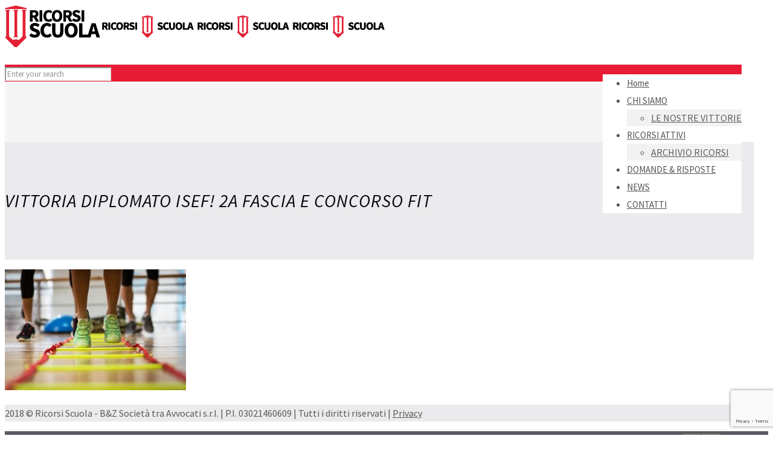

--- FILE ---
content_type: text/html; charset=utf-8
request_url: https://www.google.com/recaptcha/api2/anchor?ar=1&k=6LfVUIUUAAAAAFHlcjsqMFMzkOKecWHkSVD8eYeb&co=aHR0cHM6Ly93d3cucmljb3JzaXNjdW9sYS5pdDo0NDM.&hl=en&v=PoyoqOPhxBO7pBk68S4YbpHZ&size=invisible&anchor-ms=20000&execute-ms=30000&cb=2aku18uqss6m
body_size: 48534
content:
<!DOCTYPE HTML><html dir="ltr" lang="en"><head><meta http-equiv="Content-Type" content="text/html; charset=UTF-8">
<meta http-equiv="X-UA-Compatible" content="IE=edge">
<title>reCAPTCHA</title>
<style type="text/css">
/* cyrillic-ext */
@font-face {
  font-family: 'Roboto';
  font-style: normal;
  font-weight: 400;
  font-stretch: 100%;
  src: url(//fonts.gstatic.com/s/roboto/v48/KFO7CnqEu92Fr1ME7kSn66aGLdTylUAMa3GUBHMdazTgWw.woff2) format('woff2');
  unicode-range: U+0460-052F, U+1C80-1C8A, U+20B4, U+2DE0-2DFF, U+A640-A69F, U+FE2E-FE2F;
}
/* cyrillic */
@font-face {
  font-family: 'Roboto';
  font-style: normal;
  font-weight: 400;
  font-stretch: 100%;
  src: url(//fonts.gstatic.com/s/roboto/v48/KFO7CnqEu92Fr1ME7kSn66aGLdTylUAMa3iUBHMdazTgWw.woff2) format('woff2');
  unicode-range: U+0301, U+0400-045F, U+0490-0491, U+04B0-04B1, U+2116;
}
/* greek-ext */
@font-face {
  font-family: 'Roboto';
  font-style: normal;
  font-weight: 400;
  font-stretch: 100%;
  src: url(//fonts.gstatic.com/s/roboto/v48/KFO7CnqEu92Fr1ME7kSn66aGLdTylUAMa3CUBHMdazTgWw.woff2) format('woff2');
  unicode-range: U+1F00-1FFF;
}
/* greek */
@font-face {
  font-family: 'Roboto';
  font-style: normal;
  font-weight: 400;
  font-stretch: 100%;
  src: url(//fonts.gstatic.com/s/roboto/v48/KFO7CnqEu92Fr1ME7kSn66aGLdTylUAMa3-UBHMdazTgWw.woff2) format('woff2');
  unicode-range: U+0370-0377, U+037A-037F, U+0384-038A, U+038C, U+038E-03A1, U+03A3-03FF;
}
/* math */
@font-face {
  font-family: 'Roboto';
  font-style: normal;
  font-weight: 400;
  font-stretch: 100%;
  src: url(//fonts.gstatic.com/s/roboto/v48/KFO7CnqEu92Fr1ME7kSn66aGLdTylUAMawCUBHMdazTgWw.woff2) format('woff2');
  unicode-range: U+0302-0303, U+0305, U+0307-0308, U+0310, U+0312, U+0315, U+031A, U+0326-0327, U+032C, U+032F-0330, U+0332-0333, U+0338, U+033A, U+0346, U+034D, U+0391-03A1, U+03A3-03A9, U+03B1-03C9, U+03D1, U+03D5-03D6, U+03F0-03F1, U+03F4-03F5, U+2016-2017, U+2034-2038, U+203C, U+2040, U+2043, U+2047, U+2050, U+2057, U+205F, U+2070-2071, U+2074-208E, U+2090-209C, U+20D0-20DC, U+20E1, U+20E5-20EF, U+2100-2112, U+2114-2115, U+2117-2121, U+2123-214F, U+2190, U+2192, U+2194-21AE, U+21B0-21E5, U+21F1-21F2, U+21F4-2211, U+2213-2214, U+2216-22FF, U+2308-230B, U+2310, U+2319, U+231C-2321, U+2336-237A, U+237C, U+2395, U+239B-23B7, U+23D0, U+23DC-23E1, U+2474-2475, U+25AF, U+25B3, U+25B7, U+25BD, U+25C1, U+25CA, U+25CC, U+25FB, U+266D-266F, U+27C0-27FF, U+2900-2AFF, U+2B0E-2B11, U+2B30-2B4C, U+2BFE, U+3030, U+FF5B, U+FF5D, U+1D400-1D7FF, U+1EE00-1EEFF;
}
/* symbols */
@font-face {
  font-family: 'Roboto';
  font-style: normal;
  font-weight: 400;
  font-stretch: 100%;
  src: url(//fonts.gstatic.com/s/roboto/v48/KFO7CnqEu92Fr1ME7kSn66aGLdTylUAMaxKUBHMdazTgWw.woff2) format('woff2');
  unicode-range: U+0001-000C, U+000E-001F, U+007F-009F, U+20DD-20E0, U+20E2-20E4, U+2150-218F, U+2190, U+2192, U+2194-2199, U+21AF, U+21E6-21F0, U+21F3, U+2218-2219, U+2299, U+22C4-22C6, U+2300-243F, U+2440-244A, U+2460-24FF, U+25A0-27BF, U+2800-28FF, U+2921-2922, U+2981, U+29BF, U+29EB, U+2B00-2BFF, U+4DC0-4DFF, U+FFF9-FFFB, U+10140-1018E, U+10190-1019C, U+101A0, U+101D0-101FD, U+102E0-102FB, U+10E60-10E7E, U+1D2C0-1D2D3, U+1D2E0-1D37F, U+1F000-1F0FF, U+1F100-1F1AD, U+1F1E6-1F1FF, U+1F30D-1F30F, U+1F315, U+1F31C, U+1F31E, U+1F320-1F32C, U+1F336, U+1F378, U+1F37D, U+1F382, U+1F393-1F39F, U+1F3A7-1F3A8, U+1F3AC-1F3AF, U+1F3C2, U+1F3C4-1F3C6, U+1F3CA-1F3CE, U+1F3D4-1F3E0, U+1F3ED, U+1F3F1-1F3F3, U+1F3F5-1F3F7, U+1F408, U+1F415, U+1F41F, U+1F426, U+1F43F, U+1F441-1F442, U+1F444, U+1F446-1F449, U+1F44C-1F44E, U+1F453, U+1F46A, U+1F47D, U+1F4A3, U+1F4B0, U+1F4B3, U+1F4B9, U+1F4BB, U+1F4BF, U+1F4C8-1F4CB, U+1F4D6, U+1F4DA, U+1F4DF, U+1F4E3-1F4E6, U+1F4EA-1F4ED, U+1F4F7, U+1F4F9-1F4FB, U+1F4FD-1F4FE, U+1F503, U+1F507-1F50B, U+1F50D, U+1F512-1F513, U+1F53E-1F54A, U+1F54F-1F5FA, U+1F610, U+1F650-1F67F, U+1F687, U+1F68D, U+1F691, U+1F694, U+1F698, U+1F6AD, U+1F6B2, U+1F6B9-1F6BA, U+1F6BC, U+1F6C6-1F6CF, U+1F6D3-1F6D7, U+1F6E0-1F6EA, U+1F6F0-1F6F3, U+1F6F7-1F6FC, U+1F700-1F7FF, U+1F800-1F80B, U+1F810-1F847, U+1F850-1F859, U+1F860-1F887, U+1F890-1F8AD, U+1F8B0-1F8BB, U+1F8C0-1F8C1, U+1F900-1F90B, U+1F93B, U+1F946, U+1F984, U+1F996, U+1F9E9, U+1FA00-1FA6F, U+1FA70-1FA7C, U+1FA80-1FA89, U+1FA8F-1FAC6, U+1FACE-1FADC, U+1FADF-1FAE9, U+1FAF0-1FAF8, U+1FB00-1FBFF;
}
/* vietnamese */
@font-face {
  font-family: 'Roboto';
  font-style: normal;
  font-weight: 400;
  font-stretch: 100%;
  src: url(//fonts.gstatic.com/s/roboto/v48/KFO7CnqEu92Fr1ME7kSn66aGLdTylUAMa3OUBHMdazTgWw.woff2) format('woff2');
  unicode-range: U+0102-0103, U+0110-0111, U+0128-0129, U+0168-0169, U+01A0-01A1, U+01AF-01B0, U+0300-0301, U+0303-0304, U+0308-0309, U+0323, U+0329, U+1EA0-1EF9, U+20AB;
}
/* latin-ext */
@font-face {
  font-family: 'Roboto';
  font-style: normal;
  font-weight: 400;
  font-stretch: 100%;
  src: url(//fonts.gstatic.com/s/roboto/v48/KFO7CnqEu92Fr1ME7kSn66aGLdTylUAMa3KUBHMdazTgWw.woff2) format('woff2');
  unicode-range: U+0100-02BA, U+02BD-02C5, U+02C7-02CC, U+02CE-02D7, U+02DD-02FF, U+0304, U+0308, U+0329, U+1D00-1DBF, U+1E00-1E9F, U+1EF2-1EFF, U+2020, U+20A0-20AB, U+20AD-20C0, U+2113, U+2C60-2C7F, U+A720-A7FF;
}
/* latin */
@font-face {
  font-family: 'Roboto';
  font-style: normal;
  font-weight: 400;
  font-stretch: 100%;
  src: url(//fonts.gstatic.com/s/roboto/v48/KFO7CnqEu92Fr1ME7kSn66aGLdTylUAMa3yUBHMdazQ.woff2) format('woff2');
  unicode-range: U+0000-00FF, U+0131, U+0152-0153, U+02BB-02BC, U+02C6, U+02DA, U+02DC, U+0304, U+0308, U+0329, U+2000-206F, U+20AC, U+2122, U+2191, U+2193, U+2212, U+2215, U+FEFF, U+FFFD;
}
/* cyrillic-ext */
@font-face {
  font-family: 'Roboto';
  font-style: normal;
  font-weight: 500;
  font-stretch: 100%;
  src: url(//fonts.gstatic.com/s/roboto/v48/KFO7CnqEu92Fr1ME7kSn66aGLdTylUAMa3GUBHMdazTgWw.woff2) format('woff2');
  unicode-range: U+0460-052F, U+1C80-1C8A, U+20B4, U+2DE0-2DFF, U+A640-A69F, U+FE2E-FE2F;
}
/* cyrillic */
@font-face {
  font-family: 'Roboto';
  font-style: normal;
  font-weight: 500;
  font-stretch: 100%;
  src: url(//fonts.gstatic.com/s/roboto/v48/KFO7CnqEu92Fr1ME7kSn66aGLdTylUAMa3iUBHMdazTgWw.woff2) format('woff2');
  unicode-range: U+0301, U+0400-045F, U+0490-0491, U+04B0-04B1, U+2116;
}
/* greek-ext */
@font-face {
  font-family: 'Roboto';
  font-style: normal;
  font-weight: 500;
  font-stretch: 100%;
  src: url(//fonts.gstatic.com/s/roboto/v48/KFO7CnqEu92Fr1ME7kSn66aGLdTylUAMa3CUBHMdazTgWw.woff2) format('woff2');
  unicode-range: U+1F00-1FFF;
}
/* greek */
@font-face {
  font-family: 'Roboto';
  font-style: normal;
  font-weight: 500;
  font-stretch: 100%;
  src: url(//fonts.gstatic.com/s/roboto/v48/KFO7CnqEu92Fr1ME7kSn66aGLdTylUAMa3-UBHMdazTgWw.woff2) format('woff2');
  unicode-range: U+0370-0377, U+037A-037F, U+0384-038A, U+038C, U+038E-03A1, U+03A3-03FF;
}
/* math */
@font-face {
  font-family: 'Roboto';
  font-style: normal;
  font-weight: 500;
  font-stretch: 100%;
  src: url(//fonts.gstatic.com/s/roboto/v48/KFO7CnqEu92Fr1ME7kSn66aGLdTylUAMawCUBHMdazTgWw.woff2) format('woff2');
  unicode-range: U+0302-0303, U+0305, U+0307-0308, U+0310, U+0312, U+0315, U+031A, U+0326-0327, U+032C, U+032F-0330, U+0332-0333, U+0338, U+033A, U+0346, U+034D, U+0391-03A1, U+03A3-03A9, U+03B1-03C9, U+03D1, U+03D5-03D6, U+03F0-03F1, U+03F4-03F5, U+2016-2017, U+2034-2038, U+203C, U+2040, U+2043, U+2047, U+2050, U+2057, U+205F, U+2070-2071, U+2074-208E, U+2090-209C, U+20D0-20DC, U+20E1, U+20E5-20EF, U+2100-2112, U+2114-2115, U+2117-2121, U+2123-214F, U+2190, U+2192, U+2194-21AE, U+21B0-21E5, U+21F1-21F2, U+21F4-2211, U+2213-2214, U+2216-22FF, U+2308-230B, U+2310, U+2319, U+231C-2321, U+2336-237A, U+237C, U+2395, U+239B-23B7, U+23D0, U+23DC-23E1, U+2474-2475, U+25AF, U+25B3, U+25B7, U+25BD, U+25C1, U+25CA, U+25CC, U+25FB, U+266D-266F, U+27C0-27FF, U+2900-2AFF, U+2B0E-2B11, U+2B30-2B4C, U+2BFE, U+3030, U+FF5B, U+FF5D, U+1D400-1D7FF, U+1EE00-1EEFF;
}
/* symbols */
@font-face {
  font-family: 'Roboto';
  font-style: normal;
  font-weight: 500;
  font-stretch: 100%;
  src: url(//fonts.gstatic.com/s/roboto/v48/KFO7CnqEu92Fr1ME7kSn66aGLdTylUAMaxKUBHMdazTgWw.woff2) format('woff2');
  unicode-range: U+0001-000C, U+000E-001F, U+007F-009F, U+20DD-20E0, U+20E2-20E4, U+2150-218F, U+2190, U+2192, U+2194-2199, U+21AF, U+21E6-21F0, U+21F3, U+2218-2219, U+2299, U+22C4-22C6, U+2300-243F, U+2440-244A, U+2460-24FF, U+25A0-27BF, U+2800-28FF, U+2921-2922, U+2981, U+29BF, U+29EB, U+2B00-2BFF, U+4DC0-4DFF, U+FFF9-FFFB, U+10140-1018E, U+10190-1019C, U+101A0, U+101D0-101FD, U+102E0-102FB, U+10E60-10E7E, U+1D2C0-1D2D3, U+1D2E0-1D37F, U+1F000-1F0FF, U+1F100-1F1AD, U+1F1E6-1F1FF, U+1F30D-1F30F, U+1F315, U+1F31C, U+1F31E, U+1F320-1F32C, U+1F336, U+1F378, U+1F37D, U+1F382, U+1F393-1F39F, U+1F3A7-1F3A8, U+1F3AC-1F3AF, U+1F3C2, U+1F3C4-1F3C6, U+1F3CA-1F3CE, U+1F3D4-1F3E0, U+1F3ED, U+1F3F1-1F3F3, U+1F3F5-1F3F7, U+1F408, U+1F415, U+1F41F, U+1F426, U+1F43F, U+1F441-1F442, U+1F444, U+1F446-1F449, U+1F44C-1F44E, U+1F453, U+1F46A, U+1F47D, U+1F4A3, U+1F4B0, U+1F4B3, U+1F4B9, U+1F4BB, U+1F4BF, U+1F4C8-1F4CB, U+1F4D6, U+1F4DA, U+1F4DF, U+1F4E3-1F4E6, U+1F4EA-1F4ED, U+1F4F7, U+1F4F9-1F4FB, U+1F4FD-1F4FE, U+1F503, U+1F507-1F50B, U+1F50D, U+1F512-1F513, U+1F53E-1F54A, U+1F54F-1F5FA, U+1F610, U+1F650-1F67F, U+1F687, U+1F68D, U+1F691, U+1F694, U+1F698, U+1F6AD, U+1F6B2, U+1F6B9-1F6BA, U+1F6BC, U+1F6C6-1F6CF, U+1F6D3-1F6D7, U+1F6E0-1F6EA, U+1F6F0-1F6F3, U+1F6F7-1F6FC, U+1F700-1F7FF, U+1F800-1F80B, U+1F810-1F847, U+1F850-1F859, U+1F860-1F887, U+1F890-1F8AD, U+1F8B0-1F8BB, U+1F8C0-1F8C1, U+1F900-1F90B, U+1F93B, U+1F946, U+1F984, U+1F996, U+1F9E9, U+1FA00-1FA6F, U+1FA70-1FA7C, U+1FA80-1FA89, U+1FA8F-1FAC6, U+1FACE-1FADC, U+1FADF-1FAE9, U+1FAF0-1FAF8, U+1FB00-1FBFF;
}
/* vietnamese */
@font-face {
  font-family: 'Roboto';
  font-style: normal;
  font-weight: 500;
  font-stretch: 100%;
  src: url(//fonts.gstatic.com/s/roboto/v48/KFO7CnqEu92Fr1ME7kSn66aGLdTylUAMa3OUBHMdazTgWw.woff2) format('woff2');
  unicode-range: U+0102-0103, U+0110-0111, U+0128-0129, U+0168-0169, U+01A0-01A1, U+01AF-01B0, U+0300-0301, U+0303-0304, U+0308-0309, U+0323, U+0329, U+1EA0-1EF9, U+20AB;
}
/* latin-ext */
@font-face {
  font-family: 'Roboto';
  font-style: normal;
  font-weight: 500;
  font-stretch: 100%;
  src: url(//fonts.gstatic.com/s/roboto/v48/KFO7CnqEu92Fr1ME7kSn66aGLdTylUAMa3KUBHMdazTgWw.woff2) format('woff2');
  unicode-range: U+0100-02BA, U+02BD-02C5, U+02C7-02CC, U+02CE-02D7, U+02DD-02FF, U+0304, U+0308, U+0329, U+1D00-1DBF, U+1E00-1E9F, U+1EF2-1EFF, U+2020, U+20A0-20AB, U+20AD-20C0, U+2113, U+2C60-2C7F, U+A720-A7FF;
}
/* latin */
@font-face {
  font-family: 'Roboto';
  font-style: normal;
  font-weight: 500;
  font-stretch: 100%;
  src: url(//fonts.gstatic.com/s/roboto/v48/KFO7CnqEu92Fr1ME7kSn66aGLdTylUAMa3yUBHMdazQ.woff2) format('woff2');
  unicode-range: U+0000-00FF, U+0131, U+0152-0153, U+02BB-02BC, U+02C6, U+02DA, U+02DC, U+0304, U+0308, U+0329, U+2000-206F, U+20AC, U+2122, U+2191, U+2193, U+2212, U+2215, U+FEFF, U+FFFD;
}
/* cyrillic-ext */
@font-face {
  font-family: 'Roboto';
  font-style: normal;
  font-weight: 900;
  font-stretch: 100%;
  src: url(//fonts.gstatic.com/s/roboto/v48/KFO7CnqEu92Fr1ME7kSn66aGLdTylUAMa3GUBHMdazTgWw.woff2) format('woff2');
  unicode-range: U+0460-052F, U+1C80-1C8A, U+20B4, U+2DE0-2DFF, U+A640-A69F, U+FE2E-FE2F;
}
/* cyrillic */
@font-face {
  font-family: 'Roboto';
  font-style: normal;
  font-weight: 900;
  font-stretch: 100%;
  src: url(//fonts.gstatic.com/s/roboto/v48/KFO7CnqEu92Fr1ME7kSn66aGLdTylUAMa3iUBHMdazTgWw.woff2) format('woff2');
  unicode-range: U+0301, U+0400-045F, U+0490-0491, U+04B0-04B1, U+2116;
}
/* greek-ext */
@font-face {
  font-family: 'Roboto';
  font-style: normal;
  font-weight: 900;
  font-stretch: 100%;
  src: url(//fonts.gstatic.com/s/roboto/v48/KFO7CnqEu92Fr1ME7kSn66aGLdTylUAMa3CUBHMdazTgWw.woff2) format('woff2');
  unicode-range: U+1F00-1FFF;
}
/* greek */
@font-face {
  font-family: 'Roboto';
  font-style: normal;
  font-weight: 900;
  font-stretch: 100%;
  src: url(//fonts.gstatic.com/s/roboto/v48/KFO7CnqEu92Fr1ME7kSn66aGLdTylUAMa3-UBHMdazTgWw.woff2) format('woff2');
  unicode-range: U+0370-0377, U+037A-037F, U+0384-038A, U+038C, U+038E-03A1, U+03A3-03FF;
}
/* math */
@font-face {
  font-family: 'Roboto';
  font-style: normal;
  font-weight: 900;
  font-stretch: 100%;
  src: url(//fonts.gstatic.com/s/roboto/v48/KFO7CnqEu92Fr1ME7kSn66aGLdTylUAMawCUBHMdazTgWw.woff2) format('woff2');
  unicode-range: U+0302-0303, U+0305, U+0307-0308, U+0310, U+0312, U+0315, U+031A, U+0326-0327, U+032C, U+032F-0330, U+0332-0333, U+0338, U+033A, U+0346, U+034D, U+0391-03A1, U+03A3-03A9, U+03B1-03C9, U+03D1, U+03D5-03D6, U+03F0-03F1, U+03F4-03F5, U+2016-2017, U+2034-2038, U+203C, U+2040, U+2043, U+2047, U+2050, U+2057, U+205F, U+2070-2071, U+2074-208E, U+2090-209C, U+20D0-20DC, U+20E1, U+20E5-20EF, U+2100-2112, U+2114-2115, U+2117-2121, U+2123-214F, U+2190, U+2192, U+2194-21AE, U+21B0-21E5, U+21F1-21F2, U+21F4-2211, U+2213-2214, U+2216-22FF, U+2308-230B, U+2310, U+2319, U+231C-2321, U+2336-237A, U+237C, U+2395, U+239B-23B7, U+23D0, U+23DC-23E1, U+2474-2475, U+25AF, U+25B3, U+25B7, U+25BD, U+25C1, U+25CA, U+25CC, U+25FB, U+266D-266F, U+27C0-27FF, U+2900-2AFF, U+2B0E-2B11, U+2B30-2B4C, U+2BFE, U+3030, U+FF5B, U+FF5D, U+1D400-1D7FF, U+1EE00-1EEFF;
}
/* symbols */
@font-face {
  font-family: 'Roboto';
  font-style: normal;
  font-weight: 900;
  font-stretch: 100%;
  src: url(//fonts.gstatic.com/s/roboto/v48/KFO7CnqEu92Fr1ME7kSn66aGLdTylUAMaxKUBHMdazTgWw.woff2) format('woff2');
  unicode-range: U+0001-000C, U+000E-001F, U+007F-009F, U+20DD-20E0, U+20E2-20E4, U+2150-218F, U+2190, U+2192, U+2194-2199, U+21AF, U+21E6-21F0, U+21F3, U+2218-2219, U+2299, U+22C4-22C6, U+2300-243F, U+2440-244A, U+2460-24FF, U+25A0-27BF, U+2800-28FF, U+2921-2922, U+2981, U+29BF, U+29EB, U+2B00-2BFF, U+4DC0-4DFF, U+FFF9-FFFB, U+10140-1018E, U+10190-1019C, U+101A0, U+101D0-101FD, U+102E0-102FB, U+10E60-10E7E, U+1D2C0-1D2D3, U+1D2E0-1D37F, U+1F000-1F0FF, U+1F100-1F1AD, U+1F1E6-1F1FF, U+1F30D-1F30F, U+1F315, U+1F31C, U+1F31E, U+1F320-1F32C, U+1F336, U+1F378, U+1F37D, U+1F382, U+1F393-1F39F, U+1F3A7-1F3A8, U+1F3AC-1F3AF, U+1F3C2, U+1F3C4-1F3C6, U+1F3CA-1F3CE, U+1F3D4-1F3E0, U+1F3ED, U+1F3F1-1F3F3, U+1F3F5-1F3F7, U+1F408, U+1F415, U+1F41F, U+1F426, U+1F43F, U+1F441-1F442, U+1F444, U+1F446-1F449, U+1F44C-1F44E, U+1F453, U+1F46A, U+1F47D, U+1F4A3, U+1F4B0, U+1F4B3, U+1F4B9, U+1F4BB, U+1F4BF, U+1F4C8-1F4CB, U+1F4D6, U+1F4DA, U+1F4DF, U+1F4E3-1F4E6, U+1F4EA-1F4ED, U+1F4F7, U+1F4F9-1F4FB, U+1F4FD-1F4FE, U+1F503, U+1F507-1F50B, U+1F50D, U+1F512-1F513, U+1F53E-1F54A, U+1F54F-1F5FA, U+1F610, U+1F650-1F67F, U+1F687, U+1F68D, U+1F691, U+1F694, U+1F698, U+1F6AD, U+1F6B2, U+1F6B9-1F6BA, U+1F6BC, U+1F6C6-1F6CF, U+1F6D3-1F6D7, U+1F6E0-1F6EA, U+1F6F0-1F6F3, U+1F6F7-1F6FC, U+1F700-1F7FF, U+1F800-1F80B, U+1F810-1F847, U+1F850-1F859, U+1F860-1F887, U+1F890-1F8AD, U+1F8B0-1F8BB, U+1F8C0-1F8C1, U+1F900-1F90B, U+1F93B, U+1F946, U+1F984, U+1F996, U+1F9E9, U+1FA00-1FA6F, U+1FA70-1FA7C, U+1FA80-1FA89, U+1FA8F-1FAC6, U+1FACE-1FADC, U+1FADF-1FAE9, U+1FAF0-1FAF8, U+1FB00-1FBFF;
}
/* vietnamese */
@font-face {
  font-family: 'Roboto';
  font-style: normal;
  font-weight: 900;
  font-stretch: 100%;
  src: url(//fonts.gstatic.com/s/roboto/v48/KFO7CnqEu92Fr1ME7kSn66aGLdTylUAMa3OUBHMdazTgWw.woff2) format('woff2');
  unicode-range: U+0102-0103, U+0110-0111, U+0128-0129, U+0168-0169, U+01A0-01A1, U+01AF-01B0, U+0300-0301, U+0303-0304, U+0308-0309, U+0323, U+0329, U+1EA0-1EF9, U+20AB;
}
/* latin-ext */
@font-face {
  font-family: 'Roboto';
  font-style: normal;
  font-weight: 900;
  font-stretch: 100%;
  src: url(//fonts.gstatic.com/s/roboto/v48/KFO7CnqEu92Fr1ME7kSn66aGLdTylUAMa3KUBHMdazTgWw.woff2) format('woff2');
  unicode-range: U+0100-02BA, U+02BD-02C5, U+02C7-02CC, U+02CE-02D7, U+02DD-02FF, U+0304, U+0308, U+0329, U+1D00-1DBF, U+1E00-1E9F, U+1EF2-1EFF, U+2020, U+20A0-20AB, U+20AD-20C0, U+2113, U+2C60-2C7F, U+A720-A7FF;
}
/* latin */
@font-face {
  font-family: 'Roboto';
  font-style: normal;
  font-weight: 900;
  font-stretch: 100%;
  src: url(//fonts.gstatic.com/s/roboto/v48/KFO7CnqEu92Fr1ME7kSn66aGLdTylUAMa3yUBHMdazQ.woff2) format('woff2');
  unicode-range: U+0000-00FF, U+0131, U+0152-0153, U+02BB-02BC, U+02C6, U+02DA, U+02DC, U+0304, U+0308, U+0329, U+2000-206F, U+20AC, U+2122, U+2191, U+2193, U+2212, U+2215, U+FEFF, U+FFFD;
}

</style>
<link rel="stylesheet" type="text/css" href="https://www.gstatic.com/recaptcha/releases/PoyoqOPhxBO7pBk68S4YbpHZ/styles__ltr.css">
<script nonce="BWVuulYNleUEpM4Akd6asQ" type="text/javascript">window['__recaptcha_api'] = 'https://www.google.com/recaptcha/api2/';</script>
<script type="text/javascript" src="https://www.gstatic.com/recaptcha/releases/PoyoqOPhxBO7pBk68S4YbpHZ/recaptcha__en.js" nonce="BWVuulYNleUEpM4Akd6asQ">
      
    </script></head>
<body><div id="rc-anchor-alert" class="rc-anchor-alert"></div>
<input type="hidden" id="recaptcha-token" value="[base64]">
<script type="text/javascript" nonce="BWVuulYNleUEpM4Akd6asQ">
      recaptcha.anchor.Main.init("[\x22ainput\x22,[\x22bgdata\x22,\x22\x22,\[base64]/[base64]/UltIKytdPWE6KGE8MjA0OD9SW0grK109YT4+NnwxOTI6KChhJjY0NTEyKT09NTUyOTYmJnErMTxoLmxlbmd0aCYmKGguY2hhckNvZGVBdChxKzEpJjY0NTEyKT09NTYzMjA/[base64]/MjU1OlI/[base64]/[base64]/[base64]/[base64]/[base64]/[base64]/[base64]/[base64]/[base64]/[base64]\x22,\[base64]\\u003d\\u003d\x22,\x22wo5WIsKyw4Fqw5vDkG1Iw5tqX8KORzxkwp7CrsO+asOLwrwGHRQbGcK/M0/DnS99wqrDpsOCHWjCkCbCqcOLDsK4RsK5TsOLwqzCnV4xwp8AwrPDhFrCgsOvKcOCwozDlcOWw6YWwpVnw5QjPhPCvMKqNcKgO8OTUnLDg0fDqMKtw5/Dr1Izwq1Bw5vDh8OKwrZ2wpXCusKcVcKOdcK/McKjZG3DkWxpwpbDvVpPSSTCisOSRm9kLsOfIMKPw79xTXnDucKyK8OpcinDgWrCo8KNw5LCi3ZhwrcZwp9Aw5XDnxfCtMKRFjo6wqImwojDi8KWwovCpcO4wr5Lwr7DksKNw4XDt8K2wrvDmw/Cl3BwNSgzwovDjcObw70+dEQcYgjDnC0/AcKvw5cMw5rDgsKIw6LDp8Oiw64hw5kfAMOewqUGw4d0M8O0wpzCiEPCicOSw6TDqMOfHsKBWMOPwptLIMOXUsOqUWXCgcKzw6vDvDjCu8KQwpMZwp3CicKLwojCvV5qwqPDvsO9BMOWe8ObOcOWOcOuw7FZwqDCvsOcw4/CmMOAw4HDjcOjQ8K5w4QHw4ZuFsKsw7sxwozDsS4fT24Jw6BTwoZiEglLacOcwpbCr8Kzw6rCiRPDkRw0JsOIZ8OSQcOew63CiMOieQnDs1VvJTvDgMOsL8O+KVobeMO8C0jDm8OhBcKgwrbClcOsK8KIw5/DnXrDghLCtlvCqMO0w6PDiMKwDlMMDX1MBxzClsOQw6XCoMK2wqbDq8ObTcKNCTlfKW06wqEnZ8OLIDfDs8KRwrwRw5/[base64]/Cn8OzwrhBKcKSwpzDr8OdacOwf8KfwrTCusKFwp7Dujxyw7XCscKbWsKzUcK4YcKhBVvCiWXDk8O2CcOBIhIdwo5ewrLCv0bDmm0PCMKTPH7Cj2krwro8MEbDuSnCoVXCkW/DhcOSw6rDi8ORwp7CuizDo2PDlMODwppwIsK4w6QNw7fCu2lhwpxaJxzDoFTDjMKjwrklA2bCsCXDu8KgUUTDsWwAI1YiwpcIKcKiw73CrsOUcsKaETFgfwgwwp0Xw5PCk8OeC2dCXMKww489w4dca0MwLyjDmcKCTCA/VjrDrMOBw7jDl23CtsOxQhZvFgzDlMO9IBjCgsOAw4HDpDDDmRh/VcKAw7BZw7DDviw8wqTDrG1sa8O3w49Xw75vw5VRL8KAY8OdDMOEXsK6wpkawqc3w6EmZ8OXBsO5MsONw4jCvcK/wp7Doy1vw4/Dm2sVOcOJecKWf8K8TcOzOhlvVMKVw7rDucOVwqXCqcKxW1hjXsKrdVx/wrDDiMKfw6nCscO9DcOVGD19YjMEcEh3UcOlYMK0wqrDh8KUwq4PwoTCgMOVw61NVcOOQMOiWMOow7s3w6rCm8OiwpPDgMObwq8IOWbCrn3Cs8OkfSbClMK6w5PDqBbDgUrCsMO9woh2esOHZMOJw6/CtzbDgz1PwrrDsMKMYcO9w4DDjsOZwr5/[base64]/w5EOcTImeMKQwpjDvcKTGsK3w5hww61Vw4J9Q8Ozwr5HwoVHwo5tGcKWHH5NA8K1w6YWw77CsMOMwoZzw4DDtBbCsSzCtsOUX0xPEsK6XMOrChYLw7Zqw5BXw74+w61zwo7CtnfCm8OzO8ONwo1Ew4PDocKWVcOWwrjCjSN8U1HCnT/[base64]/c2vDgsKTT8OkUcKYw6chw7lRYSYRTMO6wqDDsRklCMKKw5/CrcOqwpjDqAoawo7Ct01mwosyw7F4w7rDjMOkwpgVWMKIYVwrXjHCiQFAw6liCnRGw6jCkMKFw7jCrF0Tw7bDocOmAAvCv8O+w4LDisOpwo3Ct1zDgcK7f8OFKMKRwrHCg8K/w6DCusKNw5nCosKEwrd9TDc+wp7DkGvCjSpleMKkRMKTwqLDhsO+wpg6wrTCjcKjw7IhdAdmIwt2wpBjw47DvMODSsK3MybCu8KwwrTDr8OuGcO9csOgFMKAa8KKXifDhkLCuwfDmHvCjMO5HjbDsHzDvsKPw6xxwrDDuQNUwq/DhsOkS8KuSGRjZHg4w4BIbcKNwovDnVNlA8Kxwqgzw4AqO2LCq3ZlTU4QMhXChldnZTjDmwDDu3hGw5rDmWUgwovCgcKyZSMWwq7CosK3w7xiw6hhwqYsdMO8wq7ChH3DhlXCgEZAw4LDvUvDpcKDwqA4wokxeMK8wpDDlsOrwrlqw5shw7/DnwnCuiZCYBXCvcONw4PCvMKqMMOiw7HDgyXDpcOedcOfE08SwpbCjsOSNww2NsKxARIcwo19wpc5woc/bMOWK1PCl8Kbw7Q/[base64]/CnMKsVMOQEmZuworCsMOUwo7CkEAwD8OeMMOawofCuFPCvCfDgTPChBrCuwZ5XsKFHgZdJQRtwqRaY8KPw4x4asO8XQkLKWrCmznDl8KnBQPDrzo5C8OoDmPDmsKeMnjDscOGV8OgKxwrw4XDi8OUQBnChMOacBrDl2t/wrdLwqZxwrQ/woMnwq90OFfDny3Cu8OLDzhPYAXCu8KvwpcHEVjCv8OLahrCuxnDmcKRFcKRCMKGLcOZw6Fmwp/DnV/DkQnDshx8w7/[base64]/BcKfScOjwoR1Z3PCocO1w4rDlj3ClMO+V0FhFjPDvcKzwpwLw4IcwqHDhEQQb8KKEcKWaUzCrlppwo/DncO8wrt2wqBqJsKUw7Jpw4p5wpREb8Osw6nCvcKjW8OVC0/DlRRswp/[base64]/CiwTCksOVw7PDmRNDVMOmwpHCsUZucDzCg392woZEWcOZAUN6QE7Dg1BFw4N7wpnDhjLDu24bwox5CXbDtl7DksOVwr1UT2/[base64]/L2nDtUjDksOMezB/[base64]/CnhDDpz3DtsKHalPDrMKbEMK+wqLCiFEbAWPCqi/Cp8KRw5R9OsKLIMK1wr9kw412d1jCi8O+PsKnDgVHwr7DglBDwr5UcGPCpTx/w7stwq1AwoQDRD3DnzPCicOowqXCscO9w5PDs2TCo8O/w49awo5DwpQYVcKDOsO+Y8KyKyvDlcOfwo3Dlj/Dp8O4wowmw4bDtVXDu8K0w7/DqsOGwrLDh8O/csKAd8O9cW53wrkuw4tcM33Cs0nCvlnCqcOKw6AkR8KtTHA/wpwCBsOJHAZaw4fCm8Oew5/[base64]/CjT3CjzHDhQZbd8K9wrbCl8Kcw7TCiAwnw6DDmsOzTDvCrcOUw4PCgMO3BxwrwozCtAJUYlALw5/Dh8OXwojCs1lxLGrClSrDssKERcKtMH1yw4vDp8OmLcKywpE6w6wnw4rCn1XCkWAYNz3Dn8KCS8Orw7UYw67DhlTDtnIRw6rCgnDCqcOVIwIJFhYaUUfDkWd3wr7DlUjDucOLw5zDkTrDu8OTT8KOwqXCp8OFPcOWMh/[base64]/DsHnDqkXCgcKQCwFQXgMQwp3Do2gMw7bDhMOXw5ITw5jDusOAf0EIw51uwqBiR8KOIV/Cs03DrMKdPlFQFGHDjMK/TSHCsG9Bwpsmw78rCw83G2PCusK8I0/[base64]/Dt8KNR8KAZjrDojbCpSDDmsObwpzCo8Kgw5RJwr07w4vDtUvCscO/wqbCmg/Dg8KfOEwSw4gQwoBFU8K5wrQ/eMKXw6bDpyDDlF/DqxUkw4FMwqnDolDDu8OSa8KEwqXCmcOVw5g/aEfDvyQNw5xWw5Vcw5lPwrtgesO1MyfDrsOZw4/Cr8K1a0dKwrtxfh5ww7DDi0XCsng3QMO2TnPDqXPDgcK6w47Dqiwzwp/DvMK6w5twPMKMw77Cn0/DiUDDiEMnwpTCojDDhl80EMOFTsKUwonDpwHDrjrCh8Kvw6U8w4FzJMO4w4A+w58kXMK4wo0iKcOIdHBtG8O4K8ODeQRew4c1wrDCvMK8wqZ2wpzCnBnDk1hSYRrCpD/DvsKEwrYhwp3DjGXCih08wozCi8Kmw67CrT8YwozDqmHCjMKzXcKgw47Dg8Kcw73DhGccwrlywpvChsOtI8KtwpDCsBIZVlM3QMOqwpAIRHQmwqBANMKOw6/[base64]/[base64]/[base64]/SMOUY8K4wqHDksOVw60Uw4DCv8K2ZUnDkBBDw53Dsy1cY8KIw4BQwp7CvHzCs1pULxshw5jCmsOIw4ksw6Q8w5/DgMOrAgrCscKUwoIXwqt1LsOnZSDCjMOZwoDDt8OOwqTDrD8HwqTDokYlwpANAy/CrcK2djVkQAgAF8O+ecOtGEVeN8KJw7vDvjVcwp4OJWTDiEd3w6bCl1jDlcOYLhskw5LCmXcOw6HCpQYaWkbDgVDCrErCrMObworDpMO5X3zDgivDsMOmImgQw6/Cn28Cw6sCVcK2HMOFaDB4wq1tf8KzDE8BwpV4wpnDj8KJFcOnWy3CrxDCm3PDoXbCm8Oiw47Dp8OXwpFxAcO/DnJHan8LHQrDlHfDmjTCmwjCiFsuPsOlBcKxwpLDmC7Dp3LCkMOBVx7DjcKjEsOGwpHDjMKef8OPKMKFw5gxFEELw6nDmmrCuMKiwqDDizPCpFjDpi9dwrHCg8O1wo8PeMKlw4HCiB7DmsO5MV/DtMO/w74IWiFTPcKfIGtCwopNbsOewoLCoMOaCcKpw47DqMK5woXCmx5AwpJ0wpQvw6bCo8OmbEPCgGDCicKCSxwiwoxQwqNcacOjUx0Vw4bDucKdw4RNJiAlHsKhVcKZa8KMUjouw6RVw7peccKRdMO4OMO0f8OLw7Fqw53CrsOgw6LCq2tjBcOfw4UXwq/[base64]/DjGgsK1VsaFTCtsK+TcKydMKlw4/[base64]/[base64]/ColPCiQPDu8KUIyTCtgnCisOQdxHDnsOQw6bDuU1UZMKrdTHDh8ORd8OLdsOrw4odwp9pwr7CnsKxwp7Cq8Kbwqs7wojCucORwqnCrU/[base64]/w7vDsMKwwqVJEcKLwoh6I8ODwroQJwEiwrhRw7TCu8K/AsO/wrHDn8OVw4vCucOOf24EFz7CjxlmGMOCwobDrhfDsyDDtDDDqcOuwqkAOiTDhl3CqcKqIsOqw6wrw48iw7zCuMOZwqJNQ3/Cr01ZNAEHwo7Ci8KhLcKNw4vDtyBUwrACHDvCi8OnYcOqL8KET8Khw5zCnkR7w6rDu8K0wp1rwqLCp0XCrMKcTMOgw7pXwprCkm7CsUZIbzzCt8Klw7tUZW/[base64]/DmVUYw5Ebwr7CrMObVl5hw7rDgMKXBETDg8Knw57Cu2LDrcKhwocUHcOOw44XbRPCqcKMwrfDrGLCjgrDjsKVCD/ChMKDVULDmcOgw4MBwrDDnRh+wpvDqlXDgA7CgMO1w43DqXUEw4vDn8KCwrXDvkPCo8O7w7/DpMOGfMKzMxIeLMOEWUN+MFkSw59+w4LDvTDCnWDDusKPOBvDuz7CiMOABcOnwqnDpcOvw7NRwrTDg3zDuj8TDEZCw4/Dmk7Cl8OlwozClsOVbsOwwr1NMjx1w4Z1Q0gHKwZzD8O2BBPDo8OKUQ8Zwqw2w6vDn8KfecOgbzTCrw5UwqkjKnHCrFArQsOywo/DtG/CiHd+XcOTUAZxwoXDpzgFw78eT8KowrrCp8OCPcKZw6DCikrDtUh0w793wrzDu8Oqwq9KHsKGwpLDocKIw4w6DMOxUcK9BVfCpiPChMOaw71lbcO8KMKRw4k0JcKaw7XCsUAyw4/DjCDDpy8GDWV7wqE0eMKWw7/Do0jDucKMwovDniYEHsOBYcKzF2zDmSbCrwIeXD/Dg3J2KsKOK0jCucOawpdtS07CjknClDDCsMOaQ8KOHsKmwp3CrMOHwqYuUUNqwrPDqsOzFsOmMjYUw5Q7w4HDmBMKw4/Cn8KfwobClsOqw6kMJ0BqEMKQXcOvwovCv8KuVibDkMKOw54YTMKBwo1Dwqg6w4nClcO2LMK2FHhac8KPYUHDjMOAAnAmwrVIwqw3cMOTbsOUYz52wqQYwrnCrMODYCnDsMOswrHDp3l7CMObOTMEOMOXSR/CkMKiJcOcRsKUdE/CgjvDs8KNR3VjFCBww7EeKg40w73CkgDDpB3DgSPDgVhMGcKfBTIfw5FrwrbDosKow4DDhcKyS2FOw7DDoiN3w5ANTmFYVBvCqhDCjWfDqMO/wocDw7LDhcO2w4dGHzckccOow63DjnLDun3DucO4ZcKbw4vCpSbCp8KzAcKjw4cyPhwlWcO7w68PIErCrcK/PMK0w6DCo083VH3Ctwcuw79hw5jDiiDCvxYhwr3DqcKSw4A2wqDCn1dEPcO5Tx48wrFUQsKwbgPDg8KOahbCpkVkwr05TcKJD8K3w45iecKoaArDv05vwoQBwpNadCoRYsKXMcODwrVXXMOZW8KhSAYgwpTDoUHDvcKzwoMTDj4mf04Kw67DisOUw6jCpMOsEEzConc/LMKPw6Q3UsO/w7XCqysmw5bCjsKsJ30BwoETCMKrbMKlw4VPHnLCqmhSL8KpGSDCgcKHPsKveEbDpl3DvsODeS0twrlEwqfCkHTCtTDCpm/CqMKOw5PDtcKVJsOhw5t4JcOLw5ELw65gYsOvMRPDiF0lwpvDvsOBw4jDv3/CoF3Cng9aO8OoecK9Gg7DgcOaw7Jow6B4CBvCuBvCl8O1wp3ClcKCwqbDgsKdwp3CgnfDujcmKA/[base64]/CnXNHdnnDu8KKeF7CvitSw6fDg8OrY2/DqcOvwroywpAXIsKXIsKSaVbCqS/CkxkgwoZuWFbDv8Kcw4HCpsKww5zCjMOzwpwtwqx6w5rCocK+wrXCgMK1wrEVw5XChzPCv2lmw7nCpMK3w67DpcO+wo/CnMKVMnfCnsKZck8EBsKZKsKGXCHDucKTw7NLwozCs8OYw4zCiTVfYMOQFcKdwpPDsMKBHQzDoxVkw5bCpMKMwqLCnsORwoErw5VbworDnsONw4LDt8KpPMK4ThLDmcK2NcKsbxjDgsKYCQPDicOnSTfClcKNYsK7ccOHw4xewqtOwrxpwq7DgBHCgsOFesKZw5/DnljDoSo+MQvCl0MyTHLDqBrCtlTDvhHCgcKdw6Rnw4bDlcO/wqwLwrt4em5mw5YSG8OsZ8OWFMOYwqo/w6sLw7XCnBLDqsO3UcKhw7bDpcKAw4pMf0PCjxfCmsO2woXDnyY+aCBDwqJ+FcKIw5dnU8OmwqBJwrBObMOcKlV/[base64]/UEsbbMK9w5zCv8KMw4rDmcOEwrnCnk8/MMOOw7p4w4HDgcK2KG1ew7vDkWgBVMKtw7DCl8OEOcOjwowiKsO7IMKCRk4Aw6EoAsKvw5rDlC/CjsOXRTcRdWEQw4/CuwBOwo3DsRBzfMK7wrYgdcOLw4XDjnLDm8OGwovCqlx7GzPDj8KkKXHDmnMdBRfDhsOfw4nDnMK2w7HCgC/DgcOHNDTDocOMwpAcw4PDgExRwp8eM8KtUsKXwpLDhsO/Y08hwqjDuwA4LR5eZcOBw5xvXsOIwqvCmX/DqS5fd8OlIx/CjsOXwpXDmcKxwrrCuEpbfjYrQCRbG8K5w6lfQX/DlMKYEMKGeiPCtBHCvGXCrcOVw5jCnwTDt8KxwobCqMK4MMOKBMOqLHzCn2EldsKjw47DksKfwrLDiMKcw7lswoVpw5LDrcKAQMKIwrPCu1TCgsKkJ1PDkcOQwqEFaF/CgsO5HMOtGcOEw47DusK7PQzCrVLDpcOdw7E5w4k0w7diI3V+LApqwp3CkxnDsi1PZg9jw5UFRAgbP8OtZ05RwqwINj0awoIxbMObXsKefx3DpnjDicKlw4/DnGvChsOFFjopE2fCvsKlw5LCtcKlT8OnCsOOwqrCi2vDvMKWKBbCv8K+I8O0wr3DhsODb1/[base64]/Vz3CqMKVwrXCgxlhVsOhw7JHY8OGw7RLY8Kdw7LDpQhuw6FpwpPDkw8cd8KMwp3DhcO4McK9woXDi8KMXMOfwrzCoDF0d2FfUAXCg8Obw5h4FMOYIxtIw47DlHnDoTbDnFE/RcKyw7skB8KVwqExw53DqMOIEUjDr8K4dUvCkG/CjcOvAsObw5DCqXwRw4zCq8Ovw4zDgMKYwq7CnVJ5Q8KjB1Z7wq3CsMKxwrnCsMOtw5vDr8Kawrgcw4VbacKDw7nCoEI2WHcGw74wd8Krwq/Cj8KLw5Z+wr3Cs8OuaMOOwozCpsOdSWTCmsK3wqU7w5Ylw7VBZlJKwrQpE3Msd8KBQVvDlnYZMXA3w57DoMOrU8OtB8Odw4UpwpB9w6vCucK5wpbCqMKNJwXDn1TDsjN9eBDCo8O8wrQ3QxJUw5DCt15RwrTDksKXBcOwwpM4w4lbwodWwqh3wprDvUrCsmPDiB/[base64]/RFhkw50awqBXXMKgw4t/eHLCnMKww47CisK+VcOfT8Kqw7XCisKmwrnDoDbCmcOvw4/DvMKIKVA3wrjCrsO7wozDnApCwqrDv8Ofw7TDkxMGw5lBKsKpSWHCqcK9w50KfcOJG1nDrEFyC0JXWsKZwod/LRLDkHvCnCIxA1JqQxnDiMO1wpnCknHCjXsJagFmwpoJPkkZwoPCt8KOwqFKw5Z+w6fDl8K4wpgbw4QBw7zClzTCqCLCosK/wqfDuB3DinvDgsOxw4A1woxfwrUELsOWwpPCszcGZsOxw704VsOJAMOHVMKnWi95EMKDKsOLNEsCYCpsw4ZGwpjCkUw6NsO5I0RUwqRaGwfCozPDmMOnwr92wr/CrcKfw5/DvHjDrmwQwrQSS8OQw6pOw7/DpMOhFsK2w7vCvhwLw7IWasKhw5w4QVQVw73Dr8KUAsOFwoY/[base64]/wo9IwowffgRjwr3DgsOqwqM5w7tySiXCpcOFECPCh8KRKMO+w4PDrRAqB8O/wpRBwo9Jw5lJwpEjCFLDnSvDg8K2ecOAw6RLZ8KxwpfCjsOaw64SwqEMbQgawoPDo8OVCCJgSQPCnsK4w5k6w4gXensCwq3Cv8OcwpfDl03DksOowogQI8ODGUFzNwF1w47DrlDCkcOdQcOmwqYHw5Euw6FFC3TCqGwqB0ZCIgjCoy/[base64]/Dn8KOw4dFwovDmsK2E2lGJ8KxRMO0J8KJw5/[base64]/[base64]/DuMKKWsK/GMOrQkzDoXskThc1FMO1w580wrbDghkNIHZ0EsOBwo5pQmtiSzMmw7USwoghDlJfEsKEw65/woAwb1VjNlZyfBLDrMKIKXdWw6zDs8KNLMOYO3fDjx/CjR8dVVzCvMKCRsONcMO1wovDqGrDgDx9w5/DkwvCscKkwqwiCsOXw4lOwqsZwrTDt8OCw6XDqMKpAcODCwwnOcKHDkAlWsOkw7bDqj7DiMONwq/Cs8KbVCnCtxQFY8OhPyXCgsODPcOtbk7CvMOAd8OzK8Knw6TDiCsBw5Y1wqDDnsOewrQufwzDsMKsw4ESJhp6w7N2CsKqEjvDtcOqE0c8w4jChlRPP8ObWzTDtsOaw4jChl/ChkTCtsKjw7XCrlYrZsK2G3nCqWrDkMKxw6NawrbDusO+wp4SNFPCniEWwoI/DcOxRFRtT8KbwqNWB8ObwrrDocOSH3LCvsOlw6fCmQHDrcK0w6rDl8KOwq8fwpheZmBkw6LCogtvVMKQwrvClcKXZcOAw4nDk8KMwpVgdn5dFsK7CsKQwqkNBsOrY8O5EMOXwpLDhFzCuC/[base64]/[base64]/Dk0oAccKkBEjDlMKowr0Lw7HDukXDq3lCw5VBbQLDjMKVOcOXw7nCm3ZSeCQlTcKyf8OpcBnCkcKcP8KDw5McasKhwrUMYsKTwotSUXfDrMKlw47CpcO4wqcFDBwXwp7CmW1pTCPCsn4Uwrt4wq/[base64]/[base64]/Cq3UiNsKGbCPCq8KVw6/CjQnCpibClcOyScOsZ8Knw4J1wo/[base64]/DrsKuPgRiF1bDu0NzwqwDwoXChsKdwozDunvCvsKuD8O/[base64]/DgMKmwodQLQZcwrkhasO1GsKJwowLw6ApE8K3TcKqwowDwrXDpWPDmcKrwpAuE8K5w6AUPXfCiUgdCMOrd8KHEcOObMOsYk3DrXvDiVTCmD7DtQ7DksK2w5RjwqULwoPCucK0wr3CqVBkw4sJAcKzwp3DiMKdwr/Cn1YVQ8KBHMKSw4ooLy/DqcOGwpQ3P8KVXsOLBVTCjsKLw5Z/MGB2QS3CqgjDisKOIjbDlFl0w4zCpXzDvwzDksK7LnLDvUbCi8OiTkcywog/w4M3Z8OSJndQw6/DvV/[base64]/CviNtPBnDsXsOw7XDn2/DisOowrzCm2pQw7jCoTFPw5/CrsOtwoPDjcKFDnbCuMKGaCchwr0Jw7J3w6DDsB/CuR/DiGxpaMKlw44tSsKNwrMoUFjDnsOsCwV7d8KBw5LDuAvCvykSOXZXw5HCusOwWMOEw55GwqhBw5wrw4p9VsKMw6XDt8OPAArDgMOGwqfCsMOJPADCsMKmwofCkFDDlSHDjcOVRwYLXMKPwo9ow5/[base64]/CqMKbwq0VWXsuR8KSR8OSwq3CkMOxCzTCnATDqcOkFsOkwrDDmcOEW2bDuCPDsStQw7/CsMOiCsKtWChaIHvCmcKsZ8OUM8KFUG7ChcKkdcKAaxbCqinCtsOlNsKGwoRNw5bCrcOzw6LDjgI0Ji7Dg3o2wqjClsKFbMK6w5fDkBbCuMKlwqvDjcKhBFfCj8OSKlQ8w4prO33CoMOqw6DDqMOVFWt+w6B4w7bDjUZwwp0wcWfChCx/[base64]/wq7CucOywqcYKglxKcO0XQ/CrlQNw7wEw7/CpTPCoh/Cv8KVw60qw67Ds3bDlcOLwoLCiyHDhMK2VMO3w41XVVnCh8KQYDEDwrxhw4TCosKrw6bDusO0NMKvwrBGfB7DuMOlW8KKZsOyUMObwrnChTfCqMKTw6jCr3U6Mgkqwq1UUxXCk8KDN1tTQWFmw6J6w4rCscO/cRHCpcO7T33CoMO/wpfDmVTCqcK1NMK4cMK0wrF5wostw5rDhSbCvSnCisKLw7xVAG52DcOVwoHDnwDDssKsAzjDuHsvwrrChsOswqAlwpbCp8OgwqDDizXDtnoldn3Cgzl8DMKFfMO/[base64]/CiD3CojvCnsOvwrrDnWA0SMOCBMKzMsOAw5MJwrnClS7CvsO9w5UjWMKNZ8KpMMOOYsKYwrlXw597w6JuUcOKw77ClsOcwowNwprDncONwrpXwr06w6A/[base64]/dcKxF8KFw4PDjcKgMMKNw6pYw4LCrSLCh8KDbicxCyAewp01GlwTw7UIwrVLKcKpNcOfwoUUHhHCiD3DlXXCpsOAw5R+fgkBwqLDscKYKMOWGsKXwpPCsMKwZnNIBgLCv1rCiMKfZsOiYcKpBmjCn8K/DsObaMKYL8OHw7rDkBnDunsLTsOkwpXCixXDgiYSwo/DjMOkw6nCusKUEl7DicKUwq99w6/Ct8OSw7LDjm3DqMOIwrzCuxTCj8KPw5nDoi/DocKzTE7CosK6wpHCt17Cg1rCqB01w5omGMOULcKwwrLCqBHDkMOyw4lQHsKiwrTDrMOPfno+w5nDjSzDqMO1woRnwqhEJ8OfMcO/[base64]/Dt0wlw5bCqMOiw7wgw7/CmcOOTsOHDsOcw4vCkMOYHwM/FmLCrMOQJcO3woUMPsKdeE3DpMO5XMKdLTDDrH/ChcO7w4TCljPCrsKIK8Oww6bCsxM/MR3Cj34AwqHDusKpX8OgesOKLsKow5zCpCbCq8OQw6TCgcKNAHxvw5zCgsOMwqDCiRQxTcOYw6HCpUtYwqHDpsK1w4fDjMOFwpPDncKYOMOEwo3CjkfDqkTDnBkGwolfwojCg24twp3CmMKFw5fCtB4SO2hyEMOuFsKhYcOGFMKbayoQwowxwotgwph/[base64]/DssO5w6nDvcKCJDgKw7pMbBPDpUrDrsOeBsK1wrfDnQjDkcOQw5hrw7AMwppkwpFkw47CpCtXw4I4aRM+wrrDi8K/w6HCmcO8wp7DkcKmw44CS0QdUMKtw58caldYNxZ7G3nDuMKtwq8fJsK5w68dbMOLWRTDjkPDscKkw6bDiVg5wrzCjlRbR8K1w5fDoXcbN8O5dEvCpcKbw5zDk8KZCMKMS8O3wr7ClxbDiBp9Ph3DjsKlBcKMwrHCoEDDp8Khw6paw4rDpELCmmPCkcOdUcO/w6YYdMKRw5DDocOxw6YBwqrCo0bCrh9zZDMsGVtGe8OzWlbCoQDDosOjwojDgMOdw6UCw4jCnlRtw6R6wpLDhMK4SDg/PMKNdsOCX8O1wqHCisOGw5/ClyDDkAElMsOKIsKAVsKQN8O5w63DsVM0w6vClk5Yw5ITw4dUwoLDl8KgwpXDkFnCmkrDmsONBxrDohrCtMO0BW9+w7NEw5/Co8Odw54HDzjCr8OAF0x7Tl4cNcOXwpsSwqRECA1Gw6V2woPCssOtw7XDosOfwr1ERcKdw4Z9wrLDpsOSw45zXMOTaHPDkcOEwqtpMsKTw4TDm8OfVcK7w51zw7xDw4lHwqLDrcK5w6YMw67Cgl/DqmYqwrPDvRjCtUtnDVfDpXnClMOiwovCrHXCnMOww5bDvnDCg8OXVcKSwozCmsODRU97wqPDmcOFeGDDoXMyw5nDvQIYwoImB1TDjCFKw7QoFiPDpxPDhTfCpWlCI3kwScOnwpd+LMKQVw7DqcOFwrXDgcOeWMOuScKnwrzDmXvDqcKfSWpawrzDk3/ChMOITsOyGsKVw5/DhMKdSMKkw7vCnMK+SsKNw7TDrMK1wqzCjsKoRQZwwonDtxjDgMKSw7p2U8Kpw6VcdsOaO8O9P3HCv8OSEcOhaMO2wroVa8KkwrLDs0l2wr85DQE/JcOWfw/ColEoIsOYXsOEw4/DpjXCvmfDu2sww43CsGoUwoTDrRNaBjHDgsO8w58iw6VPMRXCtUx+w4jCuyM6S3vDicKCwqHDk2pQOsKMw4MFwoLCk8KhwqDDksOqE8KQwr4WdcO8c8K8TsOMLXIjwqHCgcKCasK+Ykd8LsOsFhXDj8O+w58Paz/Dq3nDizHCtMODw4jDqg3CsA/DsMO4wo8Bw6xZwp4ZwrDCpMKPwoLClx5/w5FzbkvDh8KDwppVAVY/[base64]/EkXCphHCqcOSUCU8wpHDqxhnSWIDM2wnQDTDhTJ5wpsTwq1CCcK2wodvVMOnUsK/[base64]/DqsOlw77CgjbCmMKwWQvDgwrDgBBuLcKww4gjw5cQw7YdwpR7wrQAY1tqAld8dMK+wr7DscKcYnLClDrClMK8w71PwrHDjcKPdwLDu1AAfsKDAcO6BjnDnA8rGcOxN0nCq0nDqg8iwopCVm7DgxV+w44tTATDtkrDqcONRxzDlg/CoXbDtsKeK1pVTTYdwrYXwpYfwp8nYwZTw77CtMKGw7PDgWBPwrQlwojDs8Oyw7IPwoPDlcOIZHAhwp9KYm10wpHCpkx8bMO2wqLCq3hsdhLCtkJywoLCkFo/wqnCrMOIdnFFdwvCkSTCkwJPYRRlw4E6wrIbCcOhwpHCgsOwdUkcw5gKejzChsOhwrYzwqVLwofCh2jCjsKnEQTCixhzSsOpbgDDhAsCasKqw5xxM3xVBsO/[base64]/DtsOxw7wxHiFDVCDDjcKUNcKvZMOXw65sEwVawpQTw5zDiV8Kw4DCvcK6NsO8OcKQdMKlSUHCvUh2QH7DgMKPwqpMPsOHw7LDosOgYy7CpDbDtMKZFsO8wr5WwofClsOgw5zDlcK7ZcKCwrTCvzFEW8O7w5nDgMO0CG7Cj1A/PsKZek5uwpPDhMOee03DvFUmX8Ocwrhyf01qRBrDn8Kcw5RBTMOJNXrCvw7Cp8KWwodhw5YowpbDj3LDrUIZwp/Cr8KVwo5ICsKQdcOWAzTCisK4PhA9wqRMPnYeVULCp8OlwrYrRFBbDcKIwrHCk0/DtsKKw7s7w7lVwqrDtcKpDlgWXsOsOyTDvjHDhcKNw41YK2TChMKeSmTDvcKhw79Ow6Rzwp9pKUnDq8OrEsK1WsKaWVhYwpLDhEx+IzvCoE99bMKjUB94woLDscOsJWvCkMK8McKvwprChcOkDMKgwpk2wqnCqMKldsOJw7zCqsK+esKlP1TCmB7CozQ1CMK1w6/Do8Knw7Vyw7BDH8OJw5g6ITDDi11iD8OpCsKDfQ0Uw6hLZ8OtesKbwrHCisKFwrsqQAXCnsOJwr/CqjPDqGzDqcOGFsOnworDq2bDl2jDglLChXwQwpELVsOaw6XCrMO0w6gYwobDmMOLcBR+w4Q3a8OHVTpbwqEMw6HDtnx8f1bDjRXDn8Kfw7hmWsO8wpZpw6Rfw5/DtMK5cVMGwqvDqWo6WMO3McO9NMKuwr7CgXhZU8KWwp/Dr8ODFG4hw5fCqMOww4NeM8Opw5TCvB0mcz/Diy/DsMKDw74xw4zClsK9wofDhRTDkEvCuF7DpMOiw7RAwr98B8Klwo5kEAMCc8K+FXJsJsKKwp9Iw7PCulPDkW/DmmDDjcK3wpjCr0LDs8OiworDmX/[base64]/[base64]/DkFxxHT8Lw6sXwrrDjiXDvyDDkcOvwpFNwpjDklB3Hh4Vw5zChnECUSBqM2TCocObwo85wooXw78PGsKtKsKfw4AjwpRqH0XDkcKrw7hVwqfDhzU7wq1+d8OpwpHCgMKTQcKwa0DDj8KTwo3DqhpnDlgdwp5+JMKCIsOHUw/CtcKQw4vCicOgW8OJalx7A2Now5LCvg0TwpzCvn3Ckg4sw57Cj8Ogw4nDuA3DkMKRIEclP8KLw4TCmAAJwp7DusO8wqvDksKYUB/DnHxKBw5uUDTDrVrClmfDlHclw7BLwrvDpMKnbBoCw4nDgcKIw6F8AwrDmsKhWsKxUMOzPMKpwop8CFkIw7hhw4XDvWzDncKvZ8KMw53DlMKcw6fDkggieURww5FpI8KSw70ZKD3DmRTCrMOlw4DDh8KSw7HCpMKUFFPDvsK6w63Csl/CoMOMHn3CosOYwrbDgnjCiBYTwrkFw5DDicOmcHpPDCXClMO4woHCosOrcMOlWcOkCMOsesKAM8OCaB7DvCN4O8KnwqjCmMKLw6TCuX4CFcK5w4bDicK/aWg8wqrDocKyJnjCk34JFgrCryEAQsOeexXDmjQsTFHCqMK3fi3Cl2sdwrt1McOpQ8Kbwo7Dp8OWw5FdwovCuQbDpsKFwo/Cv1cBw5LChMObwo8Xwq8mBsO6w4VcCcOJDDwUwpXCqMOGw6dFwoU2wqzCvsKiacOZOMOQQsKPUcKVw7YIFDPCll/[base64]/Cr2s9w7sKVsKTwpARHDVPAQzDu17CgGVHHMO8w45YQ8O1wpwMVCLCtU8Ew5XDgsKmOcKbScK5BsOjwr7CqcKrw6FSwrxNZcOXXBLDhwlEw7bDuhfDjiINwoYhP8O9w5VAwoPDuMKgwo54RxQmwr/[base64]/DpElYw4Ebwp3Cq8Onw55CX1jCssOOWMOew4c5w7fCiMKpN8KqHmpBw4UuO3cbw6fDsQ3DmCvCjsKvw4YqNF/DgsKAKcO6wp9BPzjDmcKvPcKQwpnCv8KoR8KPRmBQbcOXdykMwpLDvMKWF8OtwrkHPsKXQFUPQANPwppjPsKfw5HCrjXCnmLDnHo8wojCg8Kzw6DCgMO8bcKsZQV/wp8Yw5JOZ8OPw684LS1owq5uZw9AK8OMwonDrMO2KMOgwqPDlCbDpkLCsDrCgBZkdsKmwoZnwokSw7hawrVzwr/CmwLDk15/EShja2fDo8OjQMOGZHLCq8KPw5ZpZyEYBsKsw4o3UnILwrZ0ZcKuwo0BAlPClm/Cv8K9w6hUVcKpGcOjwrrCgsKvwo05N8KBdcOLJcKfwqQSfsO1RhwkTMOrKRrDhcK7w5tdLcK4DzrDgcOSwo3CtsKdw6ZEI1MlKyw5w5zCtnU6wqkvfF7DlB3DqMKzb8OmwoXDvyh/[base64]/CllrDridsSMOGwqHCs8KNKAdrwohlwqBJw7Z1cREUwqUdwo/[base64]/w4gVw58/YMO3w4hhDwM4NAF/McK1UjBvI35vwqTDvcOkw4k+w6tiw4grw5dzNAVRKX/DhsK/w4QmXkbCiMOiV8KGw43DhMKybsKmXgfDsEHCqCkLwrfCgsOFVDjCj8OCSsK8wp8yw4jCsHxLw7NcdXg0wqrDtGTCssOGF8KGw7LDkMOMwr/ChCzDhsK4cMOfwropwofDocKhw7DCmMKBQ8KjeWdfQ8KZIDPDtDjDncKiKcOcwonCj8OHAg4ww4XDssO2wrYKw6nCmDHDrcOZw7XCr8OywovCocOLw6oXMXhcJD/CrHcowrlzwrJlMwF7M3DCgcOdw7LCpyDCg8OqCFDCqzLCmcOnDsKXD33DksOYD8KAwrprLUchQMK/wq8sw5TCiyJQwobCgcK/K8K1wrABw588AcONLyrCvcK7LcK5YTNiwoDCmcKuIcKaw7Z6wp9kY0VHw7jDiXQfMMK9DMKXWFdlw45Cw6zCu8OKAsORwpseLsOqM8KnQDh8w5/Cn8KdCMKBGcKKT8KOFsO5SMKON3crKsKHwpojw7bCosKYw7p5GR3CrsOkw5rCqi0KJxIww5XCvGUqw6TCr2PDscKiwos0VCPCpcKVCQXDmsOZYwvCqyrChntDLMKlw4LCo8Kmw5Z2EcK8BsOiwrViwq/[base64]/DsWDCoxvDm8OYwoXDtUHDgmFxWMOMwoPClyPCgFvDkVc5w6Y1wr7DpcK+w4rDixZ1TsOgw57DvcK/ZMOdw5zCuMOXw5rCmCJKw7NLwq9Nw4hcwqnCqjRuw5FGB3XDssO/Oi/DrFXDu8OWPMOMw6pcw5A4MsOrwp3ChMO2B0HDqjI3EBXDixlSwrUzw4HDmHMcAWXCphw5HMKobGJww7tWECh4w6HDgsK1AmtJwotvwqpSw4w5P8OZdcOYw5HCusKfwpLCjcO/w6QYwr/CpBJGwpHDsSfDpcKoCgnDjkLDtMOLMMOOBiEDw5o1w6JpC1XDnCw3wo48w51XNSgDTsOcXsOTTsOHSMKiwrxqw5TCscOVDWTCriRDwpMqV8Kgw4rDnF1kU3bCoTLDrnlDw6TCoQcqaMO3OgnCgm/CiGRaeRfDrMOLw5YHVMK1O8KvwoNdwroZwqkWDUNawqPDgsKZwovChHEBwrDDl0sQHR95OcO3wrjCt2/CkSVvw63Drjshf3YcVsOpRnnCosK0wr/[base64]/QTsDEcOzwpDCnCkTwpDDjcOCw7PDqsOQOytBZ8K0wozCg8OEUg/[base64]/YXnDvcK8LkAjw6DCoRjCvmUJwo/DnMKWwpU4w6jCnMOoC8KtOsKGLsOpwrwpZgHCp2tkIgHCuMOlKCBFIMK3woRMwpA/H8OtwoRCw7NIwppGf8OnHcKMw756cwpuw5BgwrnCmcKsUsOhYEDDqcOOw5FuwqDDgMKPQMORw6jDpcO3wrwWw7HCrsOcN0rDqDAIwovDjsOLV39/f8OgP0vDrcKqw7h4w43DvMOmwpMawpTDoGkWw4E+wqMzwpsaaTLCtU3CtSTCqA/Cl8O8LlbDq21HSsOdST7CgcOBw5IMIARHUUhDGsOkw4bCqcOwEnfDq28BKy4aXErDrgYKd3UPS1RXDcKsLB7Dh8OHPsO6w6nDvcKmIVY8SmXChsOsJsO8w67DhUPDsmHDjcOZwoTCgQtVGMKEwp/CinjCqi3Cr8OuwrrDpsO9MmxxEi3DgUcWLTlgLcK4w6zCm3UWb0BAFCnCv8K4E8OwZsKIa8KgBMOswqxlNwvDicK7IlrDvMOIw6MPNMO1w5p4wqnCrHJEwrDCtno3GMONQcOrYcOGanvCtGPDly5Zw6vDiSLClnkOX1jDjcKOCsOHHxPDm2RcEcKmwpFwDlrCvQp/w4hQw6zCocOmwpFfbUzCgjvCnSJUw5/DgBJ7wo/Dr1o3wr/CtXE6w47DmQNYwqdSw5xZwrwRw5cqw7QZCMOnwpfDi0rDosOfPcK6O8KTwp/[base64]/Dqy1wDMOUSxDDsG0rAsOjw6/[base64]/[base64]\x22],null,[\x22conf\x22,null,\x226LfVUIUUAAAAAFHlcjsqMFMzkOKecWHkSVD8eYeb\x22,0,null,null,null,0,[21,125,63,73,95,87,41,43,42,83,102,105,109,121],[1017145,304],0,null,null,null,null,0,null,0,null,700,1,null,0,\[base64]/76lBhnEnQkZnOKMAhk\\u003d\x22,0,0,null,null,1,null,0,1,null,null,null,0],\x22https://www.ricorsiscuola.it:443\x22,null,[3,1,1],null,null,null,1,3600,[\x22https://www.google.com/intl/en/policies/privacy/\x22,\x22https://www.google.com/intl/en/policies/terms/\x22],\x225V3w+N6b8GXd8gdNxf8YrtQhcLAZ7EjIpVhSObmiJH0\\u003d\x22,1,0,null,1,1768817455480,0,0,[19,117,130],null,[192],\x22RC-2FVtY2MyEHJvPQ\x22,null,null,null,null,null,\x220dAFcWeA6OUi-FfYw5DKLi9Bs88sPXwVAHjF3cQEw-fhXI1Ba45Ob_PkuCzolfFZOpDxy3Odr48YjDSlJaPbSCPGz6b92g0ARJTA\x22,1768900255570]");
    </script></body></html>